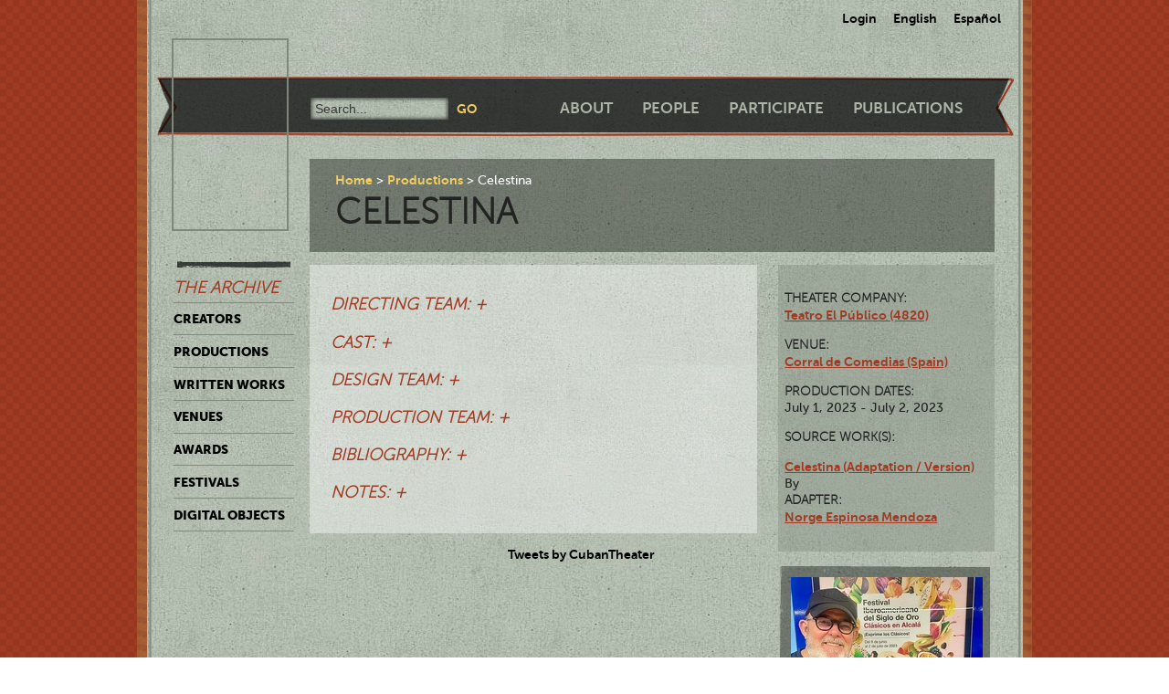

--- FILE ---
content_type: text/html; charset=utf-8
request_url: https://ctda.library.miami.edu/production/6245
body_size: 20735
content:
<!--
Copyright (C) 2012  University of Miami
 
This program is free software; you can redistribute it and/or
 modify it under the terms of the GNU General Public License
 as published by the Free Software Foundation; either version 2
 of the License, or (at your option) any later version.
 
This program is distributed in the hope that it will be useful,
 but WITHOUT ANY WARRANTY; without even the implied warranty of
 MERCHANTABILITY or FITNESS FOR A PARTICULAR PURPOSE. 
 See the GNU General Public License for more details.
 
You should have received a copy of the GNU General Public License
 along with this program; if not, write to the Free Software Foundation,
Inc., 51 Franklin Street, Fifth Floor, Boston, MA  02110-1301, USA.
-->
 
 
 <!--
Copyright (C) 2012  University of Miami
 
This program is free software; you can redistribute it and/or
 modify it under the terms of the GNU General Public License
 as published by the Free Software Foundation; either version 2
 of the License, or (at your option) any later version.
 
This program is distributed in the hope that it will be useful,
 but WITHOUT ANY WARRANTY; without even the implied warranty of
 MERCHANTABILITY or FITNESS FOR A PARTICULAR PURPOSE. 
 See the GNU General Public License for more details.
 
You should have received a copy of the GNU General Public License
 along with this program; if not, write to the Free Software Foundation,
Inc., 51 Franklin Street, Fifth Floor, Boston, MA  02110-1301, USA.
-->
 
 

<!DOCTYPE html>
<!--[if lt IE 7]> <html class="no-js ie6 oldie" lang="en"> <![endif]-->
<!--[if IE 7]>    <html class="no-js ie7 oldie" lang="en"> <![endif]-->
<!--[if IE 8]>    <html class="no-js ie8 oldie" lang="en"> <![endif]-->
<!--[if gt IE 8]><!--> <html class="no-js" lang="en"> <!--<![endif]-->



<head>
    <meta charset="utf-8">
    <meta http-equiv="X-UA-Compatible" content="IE=edge,chrome=1">
    <title>Cuban Theater Digital Archive</title>
    
    <meta name="description" content="">
    <meta name="author" content="Cuban Theater Digital Archive at the University of Miami Libraries">
    <meta name="viewport" content="width=device-width,initial-scale=1">

    <link rel="stylesheet" href="/static/css/style.css" />
    <link rel="stylesheet" href="https://ajax.googleapis.com/ajax/libs/jqueryui/1.8.13/themes/cupertino/jquery-ui.css" type="text/css" media="screen">
    <link rel="shortcut icon" href="/static/favicon.ico" />
    <link rel="apple-touch-icon" href="/static/apple-touch-icon.png" />
    <script src="/static/js/libs/modernizr-2.0.6.min.js"></script>
    <link href="/static/css/jquery.tagit.css" rel="stylesheet" type="text/css">
    <link href="/static/css/tagit.ui-zendesk.css" rel="stylesheet" type="text/css">

    <script src="//ajax.googleapis.com/ajax/libs/jquery/1.10.1/jquery.min.js" type="text/javascript" charset="utf-8"></script>
    <script src="https://ajax.googleapis.com/ajax/libs/jqueryui/1.9.2/jquery-ui.min.js" type="text/javascript" charset="utf-8"></script>
    <script src="/static/js/libs/tag-it.js" type="text/javascript" charset="utf-8"></script>
    <script type="text/javascript" src="/static/js/jquery.shorten.js"></script>
    <script type="text/javascript" src="/static/js/readmore.js"></script>    
    <script type="text/javascript">
        $(function(){
        if(document.getElementById("eventTags"))
        {
            var tag_field = document.getElementById("eventTags");
            var tag_field_val = getUrlVars();
            tag_field.value = decodeURIComponent(tag_field_val['tag']);
            //-------------------------------
            // Tag events
            //-------------------------------
            var eventTags = $('#eventTags');
            var addEvent = function(text) {
                $('#events_container').append(sampleTags+ '<br>');
            };
            $('#eventTags').tagit({
                availableTags: tag_field_val,
                afterTagRemoved: function(evt, ui) {
                if($('#eventTags').val())
                        window.location.href = "/taggeditems?tag=" + $('#eventTags').val();     
                else
                        window.location.href = "/";
                }
            });
        }
        });
        function getUrlVars()
        {
                var vars = [], hash, tagList = "";
                var hashes = window.location.href.slice(window.location.href.indexOf('?') + 1).split('&');
                for(var i = 0; i < hashes.length; i++)
                {
                        hash = hashes[i].split('=');
                        tagList += hash[1] + ",";
                        if($.inArray(hash[0], vars)>-1)
                        {
                                vars[hash[0]]+=","+hash[1];
                        }
                        else
                        {
                                vars.push(hash[0]);
                                vars[hash[0]] = hash[1];
                        }

                }
                return vars;
        }
    </script>
</head>
<body class="en-us detail">
    <div id="wrapper">
      <div id="langselect">
            <form autocomplete="off" action="/i18n/setlang/" method="post">
                <input type='hidden' name='csrfmiddlewaretoken' value='07ZzblplkmfHLGXKfUku7Ntlx9AZLRM0' />
                <select name="language">
                    <option value="en">English</option>
                    <option value="es">Spanish</option>
                </select>
                <input type="submit" value="Go" />
            </form>
            <ul>
              
              <li><a href="/accounts/login/">Login</a></li>
              
              <li><a href="#" id="setlang-en">English</a></li>
              <li><a href="#" id="setlang-es">Espa&ntilde;ol</a></li>
            </ul>
        </div>
        <header>
            <a href="/"><h1 id="logo">Cuban Theater Digital Archive</h1></a>
            <form autocomplete="off" id="globalsearch" method="get" action="/search">
                <label for="q">Search</label>
                <input type="search" id="q" name="q" placeholder="Search..." />
                <input type="submit" value="Go" />
            </form>
            <nav id="pagenav">
                <ul>
                    <li><a href="/about">About</a></li>
                    <li><a href="/people">People</a></li>
                    <li><a href="/participate">Participate</a></li>
                    <li><a href="/publication">Publications</a></li>
                </ul>
            </nav>
        </header>

        <nav id="archivenav">
            <h3>The Archive</h3>
            <ul>
                <li><a href="/creators">Creators</a></li>
                <li><a href="/productions">Productions</a></li>
                <li><a href="/writtenworks">Written Works</a></li>
                <li><a href="/venues">Venues</a></li>
                <li><a href="/awards">Awards</a></li>
                <li><a href="/festivals">Festivals</a></li>
                <li class="dropdown">
                  <a href="/digitalobjects">Digital Objects</a>
                  <ul>
                    <li><a href="/digitalobjects">All objects</a></li>
                    <li><a href="/digitalobjects/images">Images</a></li>
                    <li><a href="/digitalobjects/videos">Videos</a></li>
                    <li><a href="/digitalobjects/audios">Audios</a></li>
                    <li><a href="/digitalobjects/types">By Type</a></li>
                    <li><a href="/digitalobjects/collections">Collections</a></li>
                  </ul>
                </li>
            </ul>
            <p><br /><br /><br /><br /></p>
        </nav>
        
        <article id="maincontent">
            
        <header>
            <nav class="breadcrumbs">
                <ul>
                    <li><a href="/">Home</a></li>
                    <li><a href="/productions">Productions</a></li>
                    <li>Celestina</li>
                </ul>
            </nav>
            <h2>Celestina</h2>
        </header>

        <section class="main">
            

            

            
        
            


            
            <div class="linkeditems">
            <h3>Directing team: +</h3>
            <div>
            <table>
              <thead>
                <tr>
                  <th style="width:50%">Name</th>
                  <th>Function(s)</th>
                </tr>
              </thead>
              <tbody>
                
                    <tr>
                        <td><a href="/creator/13108">Manuel de Duran</a></td>
                        <td>Assistant Director</td>
                    </tr>
                
                    <tr>
                        <td><a href="/creator/178">Carlos Díaz</a></td>
                        <td>Director</td>
                    </tr>
                
                </tbody></table>
              </div>
              </div>
            

            
              <div class="linkeditems">
              <h3>Cast: +</h3>
              <div>
              <table>
                <thead>
                  <tr>
                    <th style="width:50%">Name</th>
                    <th>Role(s)</th>
                  </tr>
                </thead>
                <tbody>
                
                    <tr>
                        <td><a href="/creator/13113">Luis Ernesto Bárcenas</a></td>
                        <td>Centurio; Tristán</td>
                    </tr>
                
                    <tr>
                        <td><a href="/creator/10767">Betiza Bismark</a></td>
                        <td>Areúsa</td>
                    </tr>
                
                    <tr>
                        <td><a href="/creator/9713">Carlos  Busto</a></td>
                        <td>Calisto</td>
                    </tr>
                
                    <tr>
                        <td><a href="/creator/2020">Georbis Martínez</a></td>
                        <td>Pármeno; Lucrecia</td>
                    </tr>
                
                    <tr>
                        <td><a href="/creator/2796">Leticia Martín</a></td>
                        <td>Celestina</td>
                    </tr>
                
                    <tr>
                        <td><a href="/creator/9266">Grisell Monzón</a></td>
                        <td>Melibea</td>
                    </tr>
                
                    <tr>
                        <td><a href="/creator/13112">Fer Nieves</a></td>
                        <td>Elicia; Pleberio</td>
                    </tr>
                
                    <tr>
                        <td><a href="/creator/10723">Rone Luis Reinoso</a></td>
                        <td>Pleberio; Sempronio</td>
                    </tr>
                
              </tbody></table>
              </div>
              </div>
            

            
              <div class="linkeditems">
              <h3>Design team: +</h3>
              <div>
              <table>
                <thead>
                  <tr>
                    <th style="width:50%">Name</th>
                    <th>Function(s)</th>
                  </tr>
                </thead>
                <tbody>
                  
                  <tr>
                    <td><a href="/creator/13111">Gabriel Lara</a></td>
                    <td>Graphic Designer (do not use this one)</td>
                  </tr>
                  
                  <tr>
                    <td><a href="/creator/7919">Celia Ledón</a></td>
                    <td>Costume designer, Scenic Design</td>
                  </tr>
                  
                </tbody>
              </table>
              </div>
              </div>
            

            

            
              <div class="linkeditems">
              <h3>Production team: +</h3>
              <div>
              <table>
                <thead>
                  <tr>
                    <th style="width:50%">Name</th>
                    <th>Function(s)</th>
                  </tr>
                </thead>
                <tbody>
                  
                  <tr>
                    <td><a href="/creator/1893">Carlos Miguel Caballero</a></td>
                    <td>Producer</td>
                  </tr>
                  
                  <tr>
                    <td><a href="/creator/13108">Manuel de Duran</a></td>
                    <td>Assistant producer</td>
                  </tr>
                  
                  <tr>
                    <td><a href="/creator/6036">FUNDarte</a></td>
                    <td>Director of production</td>
                  </tr>
                  
                </tbody>
              </table>
              </div>
              </div>
            

            

            
          
          
            
          
            
            <div class="linkeditems">
              <h3>Bibliography: +</h3>
              
              
                <div class="linkeditems">
                <h3>Secondary: +</h3>
                <ul>
                    
                  
                  <li>
                    <a href="/publications/2390/">Un ejercicio rebosante de gozoso humor</a>  
                  </li>
                  
                </ul>
                </div>
              
            </div>
            
          


            
            <div class="linkeditems">
                <p></p>
                <h3>Notes: +</h3>
                <div>
                <p><span>Festival Iberoamericano del Siglo de Oro, en Alcal&aacute; de Henares.</span></p>
                </div>
            </div>
            



                      

          
          
      
          

        </section>

        <aside>
          <div class="data">
            
            
            
            <ul>
                  <li>
                    <h4>Theater company:</h4>
              
            
                <a href="/creator/4820" >Teatro El Público (4820)</a><br />
              
              </li>
            </ul>            
            
            
            <ul>
                
                <li>
                    <h4>Venue:</h4>
                    <span><a href="/venue/1796">Corral de Comedias (Spain)</a></span>
                    
                </li>
                
                
                <li>
                    <h4>Production dates:</h4>
                    <span>July 1, 2023 - July 2, 2023</span>
                </li>
                
            </ul>
            
            

            <h4>Source work(s):</h4>
            <ul>
              
              <li>
                <a href="/writtenwork/5041">Celestina (Adaptation / Version)</a><br />
                <span>By <h4>Adapter:</h4><a href='/creator/175'>Norge Espinosa Mendoza</a></span>
              </li>
              
            </ul>
            

          </div>

          
          <div class="objects">
            <a id="next">Next</a>
            <a id="prev">Prev</a>
            <a id="caption" href="/digitalobject/18750">View details</a>
            <div id="digitalobjects">
              
                
                <a class="fancy" rel="gallery" href="/media/cache/a3/d0/a3d0642bbd86fb1e8f90a76fe4728bee.jpg" title="Photograph of Carlos Díaz in Alcalá de Henares">
                
                
                <img src="/media/cache/75/7f/757f1cb923745f4ddb2aa3769a2f8663.jpg" alt="Photograph of Carlos Díaz in Alcalá de Henares" data-href="/digitalobject/18750" />
                
              </a>
              
            </div>
          </div>
          
        </aside>
    
        </article>

        <p><br /><br /><br /><br /></p>
        <div id="disqus_thread" class="disqus_cmts" style="width:48%;float:left;"></div>
        <div align="center" class="disqus_cmts" style="width:48%;float:right">

<a class="twitter-timeline" href="https://twitter.com/CubanTheater?ref_src=twsrc%5Etfw">Tweets by CubanTheater</a> <script async src="https://platform.twitter.com/widgets.js" charset="utf-8"></script>

         </div>
<!--
        <script type="text/javascript">
                /* * * CONFIGURATION VARIABLES: EDIT BEFORE PASTING INTO YOUR WEBPAGE * * */
                var disqus_shortname = 'ctdadev'; // required: replace with your forum shortname
                var disqus_url = window.location.href;
                var disqus_title = "";
		var disqus_identifier = window.location.href;

                /* * * DON'T EDIT BELOW THIS LINE * * */
        (function() {
                var dsq = document.createElement('script'); dsq.type = 'text/javascript'; dsq.async = true;
                dsq.src = '//' + disqus_shortname + '.disqus.com/embed.js';
                (document.getElementsByTagName('head')[0] || document.getElementsByTagName('body')[0]).appendChild(dsq);
    })();
        </script>
        <noscript>Please enable JavaScript to view the <a href="http://disqus.com/?ref_noscript">comments powered by Disqus.</a></noscript>
        <a href="http://disqus.com" class="dsq-brlink">blog comments powered by <span class="logo-disqus">Disqus</span></a>
-->


        <footer>
            <nav>
                <ul>
                    <li><a href="http://www.miami.edu" target="_blank">University of Miami</a></li>
                    <li><a href="http://www.as.miami.edu" target="_blank">UM College of Arts &amp; Sciences</a></li>
                    <li><a href="http://www.library.miami.edu" target="_blank">UM Libraries</a></li>
                    <li><a href="http://www.library.miami.edu/services/digitalprograms" target="_blank">UM Digital Scholarship</a></li>
                    <li><a href="http://www.library.miami.edu/chc" target="_blank">Cuban Heritage Collection</a></li>
                    <li>Copyright &copy;2011 - 2018</li>
                </ul>
            </nav>
        </footer>

        <link rel="stylesheet" href="/static/css/sunny/jquery-ui-1.8.16.css" />
        <script src="/static/js/jquery.isotope.min.js"></script>
        <script src="/static/js/jquery.cycle.lite.min.js"></script>
        <script src="/static/js/jquery.fancybox.pack.js"></script>
        <link rel="stylesheet" href="/static/css/fancybox/jquery.fancybox.css" />
        <script src="/static/js/mediaelement-and-player.min.js"></script>
        <link rel="stylesheet" href="/static/css/mediaelement/mediaelementplayer.css" />
        <script src="/static/js/script.js"></script>
        <script>
            $('li.dropdown').hover(function(e) {
                e.preventDefault();
                $(this).children('ul').slideToggle('slow');
                
            });
        </script>
        
    <script>
      $(document).ready(function() {
        
        $('.fancy').fancybox({loop: false});
      });
    </script>
    
        <script type="text/javascript">
          var _gaq = _gaq || [];
          _gaq.push(['_setAccount', 'UA-28401240-1']);
          _gaq.push(['_setDomainName', 'cubantheater.org']);
          _gaq.push(['_setAllowLinker', true]);
          _gaq.push(['_trackPageview']);
          (function() {
            var ga = document.createElement('script'); ga.type = 'text/javascript'; ga.async = true;
            ga.src = ('https:' == document.location.protocol ? 'https://ssl' : 'http://www') + '.google-analytics.com/ga.js';
            var s = document.getElementsByTagName('script')[0]; s.parentNode.insertBefore(ga, s);
          })();
        </script>
        <script>$(document).ready(function(){var showChar=100;var ellipsestext="...";var moretext="more";var lesstext="less";$('.more').each(function(){var content=$(this).html();if(content.length>showChar){var c=content.substr(0,showChar);var h=content.substr(showChar-1,content.length-showChar);var html=c+'<span class="moreelipses">'+ellipsestext+'</span>&nbsp;<span class="morecontent"><span>'+h+'</span>&nbsp;&nbsp;<a href="" class="morelink">'+moretext+'</a></span>';$(this).html(html);}});$(".morelink").click(function(){if($(this).hasClass("less")){$(this).removeClass("less");$(this).html(moretext);}else{$(this).addClass("less");$(this).html(lesstext);}
        $(this).parent().prev().toggle();$(this).prev().toggle();return false;});});
        </script>
    </div>
</body>
</html>
